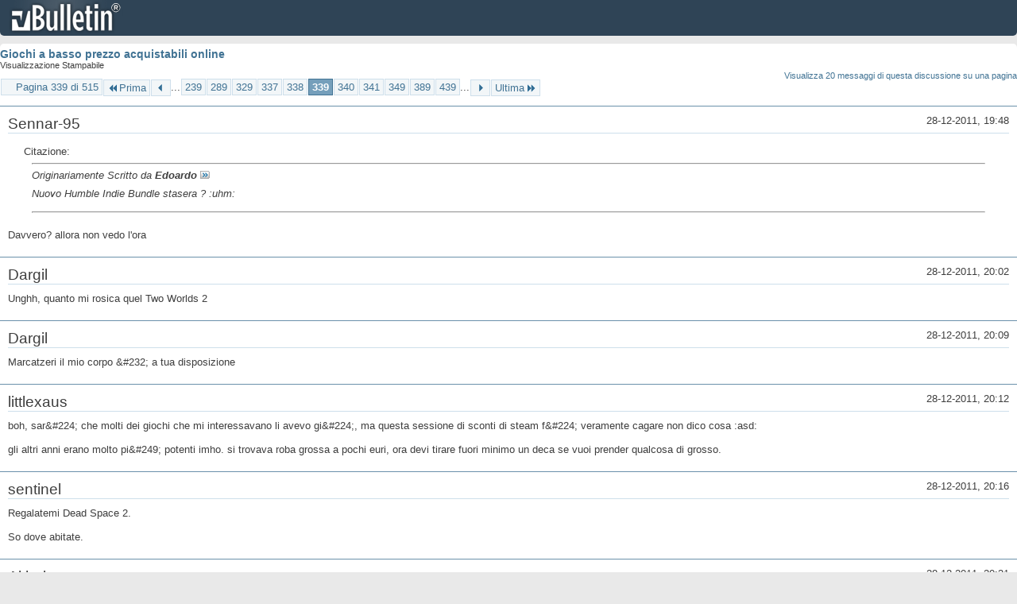

--- FILE ---
content_type: text/html; charset=ISO-8859-1
request_url: https://archivio-gamesurf.tiscali.it/forum/printthread.php?t=78435&s=93489024a96f5542c0930757c58e8feb&pp=10&page=339
body_size: 3392
content:
<!DOCTYPE html PUBLIC "-//W3C//DTD XHTML 1.0 Transitional//EN" "http://www.w3.org/TR/xhtml1/DTD/xhtml1-transitional.dtd">
<html xmlns="http://www.w3.org/1999/xhtml" dir="ltr" lang="it" id="vbulletin_html">
<head>
	<meta http-equiv="Content-Type" content="text/html; charset=ISO-8859-1" />
	<base href="https://archivio-gamesurf.tiscali.it/forum/" /><!--[if IE]></base><![endif]-->
	<meta name="generator" content="vBulletin 4.2.5" />

	
	<link rel="stylesheet" type="text/css" href="clientscript/vbulletin_css/style00023l/main-rollup.css?d=1558961691" />
	<link rel="stylesheet" type="text/css" href="clientscript/vbulletin_css/style00023l/printthread.css?d=1558961691" />
	



	<title> Giochi a basso prezzo acquistabili online</title>
	<link rel="stylesheet" type="text/css" href="clientscript/vbulletin_css/style00023l/additional.css?d=1558961691" />

</head>
<body>

<div class="above_body">
<div id="header" class="floatcontainer">
<div><a name="top" href="index.php?s=39fb5967c2eaba64e4dc28118cef0f2a" class="logo-image"><img src="images/misc/vbulletin4_logo.png" alt="Gamesurf Forum - Powered by vBulletin" /></a></div>
</div>
</div>
<div class="body_wrapper">
<div id="pagetitle">
	<h1><a href="showthread.php?78435-Giochi-a-basso-prezzo-acquistabili-online&amp;s=39fb5967c2eaba64e4dc28118cef0f2a">Giochi a basso prezzo acquistabili online</a></h1>
	<p class="description">Visualizzazione Stampabile</p>
</div>


	<div class="floatcontainer">
		<a class="maxperpage" href="printthread.php?s=39fb5967c2eaba64e4dc28118cef0f2a&amp;t=78435&amp;pp=20">Visualizza 20 messaggi di questa discussione su una pagina</a>
		<div id="pagination_top">
			<form action="printthread.php?t=78435&amp;s=39fb5967c2eaba64e4dc28118cef0f2a&amp;pp=10&amp;page=439" method="get" class="pagination popupmenu nohovermenu">
<input type="hidden" name="t" value="78435" /><input type="hidden" name="s" value="39fb5967c2eaba64e4dc28118cef0f2a" /><input type="hidden" name="pp" value="10" />
	
		<span><a href="javascript://" class="popupctrl">Pagina 339 di 515</a></span>
		
		<span class="first_last"><a rel="start" href="printthread.php?t=78435&amp;s=39fb5967c2eaba64e4dc28118cef0f2a&amp;pp=10" title="Prima Pagina - Risultati da 1 a 10 di 5,143"><img src="images/pagination/first-right.png" alt="Prima" />Prima</a></span>
		
		
		<span class="prev_next"><a rel="prev" href="printthread.php?t=78435&amp;s=39fb5967c2eaba64e4dc28118cef0f2a&amp;pp=10&amp;page=338" title="Pagina Precedente - Risultati da 3,371 a 3,380 di 5,143"><img src="images/pagination/previous-right.png" alt="Precedente" /></a></span>
		
		
		<span class="separator">...</span>
		
		<span><a href="printthread.php?t=78435&amp;s=39fb5967c2eaba64e4dc28118cef0f2a&amp;pp=10&amp;page=239" title="Visualizza risultati da 2,381 a 2,390 di 5,143"><!---100-->239</a></span><span><a href="printthread.php?t=78435&amp;s=39fb5967c2eaba64e4dc28118cef0f2a&amp;pp=10&amp;page=289" title="Visualizza risultati da 2,881 a 2,890 di 5,143"><!---50-->289</a></span><span><a href="printthread.php?t=78435&amp;s=39fb5967c2eaba64e4dc28118cef0f2a&amp;pp=10&amp;page=329" title="Visualizza risultati da 3,281 a 3,290 di 5,143"><!---10-->329</a></span><span><a href="printthread.php?t=78435&amp;s=39fb5967c2eaba64e4dc28118cef0f2a&amp;pp=10&amp;page=337" title="Visualizza risultati da 3,361 a 3,370 di 5,143">337</a></span><span><a href="printthread.php?t=78435&amp;s=39fb5967c2eaba64e4dc28118cef0f2a&amp;pp=10&amp;page=338" title="Visualizza risultati da 3,371 a 3,380 di 5,143">338</a></span><span class="selected"><a href="javascript://" title="Risultati da 3,381 a 3,390 di 5,143">339</a></span><span><a href="printthread.php?t=78435&amp;s=39fb5967c2eaba64e4dc28118cef0f2a&amp;pp=10&amp;page=340" title="Visualizza risultati da 3,391 a 3,400 di 5,143">340</a></span><span><a href="printthread.php?t=78435&amp;s=39fb5967c2eaba64e4dc28118cef0f2a&amp;pp=10&amp;page=341" title="Visualizza risultati da 3,401 a 3,410 di 5,143">341</a></span><span><a href="printthread.php?t=78435&amp;s=39fb5967c2eaba64e4dc28118cef0f2a&amp;pp=10&amp;page=349" title="Visualizza risultati da 3,481 a 3,490 di 5,143"><!--+10-->349</a></span><span><a href="printthread.php?t=78435&amp;s=39fb5967c2eaba64e4dc28118cef0f2a&amp;pp=10&amp;page=389" title="Visualizza risultati da 3,881 a 3,890 di 5,143"><!--+50-->389</a></span><span><a href="printthread.php?t=78435&amp;s=39fb5967c2eaba64e4dc28118cef0f2a&amp;pp=10&amp;page=439" title="Visualizza risultati da 4,381 a 4,390 di 5,143"><!--+100-->439</a></span>
		
		<span class="separator">...</span>
		
		
		<span class="prev_next"><a rel="next" href="printthread.php?t=78435&amp;s=39fb5967c2eaba64e4dc28118cef0f2a&amp;pp=10&amp;page=340" title="Pagina Successiva - Risultati da 3,391 a 3,400 di 5,143"><img src="images/pagination/next-right.png" alt="Successiva" /></a></span>
		
		
		<span class="first_last"><a href="printthread.php?t=78435&amp;s=39fb5967c2eaba64e4dc28118cef0f2a&amp;pp=10&amp;page=515" title="Ultima Pagina - Risultati da 5,141 a 5,143 di 5,143">Ultima<img src="images/pagination/last-right.png" alt="Ultima" /></a></span>
		
	
	<ul class="popupbody popuphover">
		<li class="formsubmit jumptopage"><label>Vai alla pagina: <input type="text" name="page" size="4" /></label> <input type="submit" class="button" value="Vai" /></li>
	</ul>
</form>
		</div>
	</div>


<ul id="postlist">
	<li class="postbit blockbody" id="post_1">
	<div class="header">
		<div class="datetime">28-12-2011, 19:48</div>
		<span class="username">Sennar-95</span>
	</div>
	
	
	<div class="content">
		<blockquote class="restore"><div class="bbcode_container">
	<div class="bbcode_description">Citazione:</div>
	<div class="bbcode_quote printable">
		<hr />
		
			<div>
				Originariamente Scritto da <strong>Edoardo</strong>
				<a href="showthread.php?s=39fb5967c2eaba64e4dc28118cef0f2a&amp;p=2225930#post2225930" rel="nofollow"><img class="inlineimg" src="images/buttons/viewpost.gif" alt="Visualizza Messaggio" /></a>
			</div>
			<div class="message">Nuovo Humble Indie Bundle stasera ? :uhm:</div>
			
		<hr />
	</div>
</div>Davvero? allora non vedo l'ora</blockquote>
	</div>
</li><li class="postbit blockbody" id="post_2">
	<div class="header">
		<div class="datetime">28-12-2011, 20:02</div>
		<span class="username">Dargil</span>
	</div>
	
	
	<div class="content">
		<blockquote class="restore">Unghh, quanto mi rosica quel Two Worlds 2</blockquote>
	</div>
</li><li class="postbit blockbody" id="post_3">
	<div class="header">
		<div class="datetime">28-12-2011, 20:09</div>
		<span class="username">Dargil</span>
	</div>
	
	
	<div class="content">
		<blockquote class="restore">Marcatzeri il mio corpo &amp;#232; a tua disposizione</blockquote>
	</div>
</li><li class="postbit blockbody" id="post_4">
	<div class="header">
		<div class="datetime">28-12-2011, 20:12</div>
		<span class="username">littlexaus</span>
	</div>
	
	
	<div class="content">
		<blockquote class="restore">boh, sar&amp;#224; che molti dei giochi che mi interessavano li avevo gi&amp;#224;, ma questa sessione di sconti di steam f&amp;#224; veramente cagare non dico cosa :asd:<br />
<br />
gli altri anni erano molto pi&amp;#249; potenti imho. si trovava roba grossa a pochi euri, ora devi tirare fuori minimo un deca se vuoi prender qualcosa di grosso.</blockquote>
	</div>
</li><li class="postbit blockbody" id="post_5">
	<div class="header">
		<div class="datetime">28-12-2011, 20:16</div>
		<span class="username">sentinel</span>
	</div>
	
	
	<div class="content">
		<blockquote class="restore">Regalatemi Dead Space 2.<br />
<br />
So dove abitate.</blockquote>
	</div>
</li><li class="postbit blockbody" id="post_6">
	<div class="header">
		<div class="datetime">28-12-2011, 20:31</div>
		<span class="username">Altheix</span>
	</div>
	
	
	<div class="content">
		<blockquote class="restore">Porca troia schifosa il rimborso paypal ci mette 5 giorni lavorativi per arrivare, come cazzo lo prendo Two Worlds 2</blockquote>
	</div>
</li><li class="postbit blockbody" id="post_7">
	<div class="header">
		<div class="datetime">28-12-2011, 21:08</div>
		<span class="username">Pagan89</span>
	</div>
	
	
	<div class="content">
		<blockquote class="restore"><div class="bbcode_container">
	<div class="bbcode_description">Citazione:</div>
	<div class="bbcode_quote printable">
		<hr />
		
			<div>
				Originariamente Scritto da <strong>Tassadar</strong>
				<a href="showthread.php?s=39fb5967c2eaba64e4dc28118cef0f2a&amp;p=2226358#post2226358" rel="nofollow"><img class="inlineimg" src="images/buttons/viewpost.gif" alt="Visualizza Messaggio" /></a>
			</div>
			<div class="message">Porca troia schifosa il rimborso paypal ci mette 5 giorni lavorativi per arrivare, come cazzo lo prendo Two Worlds 2</div>
			
		<hr />
	</div>
</div>Vai a ricaricarla da un tabaccaio :ahsisi:</blockquote>
	</div>
</li><li class="postbit blockbody" id="post_8">
	<div class="header">
		<div class="datetime">28-12-2011, 21:19</div>
		<span class="username">Roscio360</span>
	</div>
	
	
	<div class="content">
		<blockquote class="restore"><div class="bbcode_container">
	<div class="bbcode_description">Citazione:</div>
	<div class="bbcode_quote printable">
		<hr />
		
			<div>
				Originariamente Scritto da <strong>Tassadar</strong>
				<a href="showthread.php?s=39fb5967c2eaba64e4dc28118cef0f2a&amp;p=2226358#post2226358" rel="nofollow"><img class="inlineimg" src="images/buttons/viewpost.gif" alt="Visualizza Messaggio" /></a>
			</div>
			<div class="message">Porca troia schifosa il rimborso paypal ci mette 5 giorni lavorativi per arrivare, <b>come cazzo lo prendo Two Worlds 2</b></div>
			
		<hr />
	</div>
</div>col cazzo, esatto.</blockquote>
	</div>
</li><li class="postbit blockbody" id="post_9">
	<div class="header">
		<div class="datetime">28-12-2011, 21:37</div>
		<span class="username">Altheix</span>
	</div>
	
	
	<div class="content">
		<blockquote class="restore">Ok, chi mi gifter&amp;#224; Two Worlds 2 ricever&amp;#224; 42 vergini o un gioco o l'importo dovuto tra 3-5 giorni lavorativi.<br />
E avr&amp;#224; la mia stima e gratitudine e servigio naturale.</blockquote>
	</div>
</li><li class="postbit blockbody" id="post_10">
	<div class="header">
		<div class="datetime">28-12-2011, 21:43</div>
		<span class="username">Uloz</span>
	</div>
	
	
	<div class="content">
		<blockquote class="restore"><div class="bbcode_container">
	<div class="bbcode_description">Citazione:</div>
	<div class="bbcode_quote printable">
		<hr />
		
			<div>
				Originariamente Scritto da <strong>John Fitzgerald Gianni</strong>
				<a href="showthread.php?s=39fb5967c2eaba64e4dc28118cef0f2a&amp;p=2226288#post2226288" rel="nofollow"><img class="inlineimg" src="images/buttons/viewpost.gif" alt="Visualizza Messaggio" /></a>
			</div>
			<div class="message">Sto sprofondando nella spirale delle offerte.<br />
Battlefront II lo consigliate?</div>
			
		<hr />
	</div>
</div>secondo me a quel prezzo è da prendere, come gioco è molto vasto anche se non eccelle in niente :sisi:<br />
<br />
oggi hanno scontato su steam serious sam 3, non aspettavo altro per prenderlo :cool:</blockquote>
	</div>
</li>
</ul>


	<div class="floatcontainer">
		<a class="maxperpage" href="printthread.php?s=39fb5967c2eaba64e4dc28118cef0f2a&amp;t=78435&amp;pp=20">Visualizza 20 messaggi di questa discussione su una pagina</a>
		<div id="pagination_bottom">
			<form action="printthread.php?t=78435&amp;s=39fb5967c2eaba64e4dc28118cef0f2a&amp;pp=10&amp;page=439" method="get" class="pagination popupmenu nohovermenu">
<input type="hidden" name="t" value="78435" /><input type="hidden" name="s" value="39fb5967c2eaba64e4dc28118cef0f2a" /><input type="hidden" name="pp" value="10" />
	
		<span><a href="javascript://" class="popupctrl">Pagina 339 di 515</a></span>
		
		<span class="first_last"><a rel="start" href="printthread.php?t=78435&amp;s=39fb5967c2eaba64e4dc28118cef0f2a&amp;pp=10" title="Prima Pagina - Risultati da 1 a 10 di 5,143"><img src="images/pagination/first-right.png" alt="Prima" />Prima</a></span>
		
		
		<span class="prev_next"><a rel="prev" href="printthread.php?t=78435&amp;s=39fb5967c2eaba64e4dc28118cef0f2a&amp;pp=10&amp;page=338" title="Pagina Precedente - Risultati da 3,371 a 3,380 di 5,143"><img src="images/pagination/previous-right.png" alt="Precedente" /></a></span>
		
		
		<span class="separator">...</span>
		
		<span><a href="printthread.php?t=78435&amp;s=39fb5967c2eaba64e4dc28118cef0f2a&amp;pp=10&amp;page=239" title="Visualizza risultati da 2,381 a 2,390 di 5,143"><!---100-->239</a></span><span><a href="printthread.php?t=78435&amp;s=39fb5967c2eaba64e4dc28118cef0f2a&amp;pp=10&amp;page=289" title="Visualizza risultati da 2,881 a 2,890 di 5,143"><!---50-->289</a></span><span><a href="printthread.php?t=78435&amp;s=39fb5967c2eaba64e4dc28118cef0f2a&amp;pp=10&amp;page=329" title="Visualizza risultati da 3,281 a 3,290 di 5,143"><!---10-->329</a></span><span><a href="printthread.php?t=78435&amp;s=39fb5967c2eaba64e4dc28118cef0f2a&amp;pp=10&amp;page=337" title="Visualizza risultati da 3,361 a 3,370 di 5,143">337</a></span><span><a href="printthread.php?t=78435&amp;s=39fb5967c2eaba64e4dc28118cef0f2a&amp;pp=10&amp;page=338" title="Visualizza risultati da 3,371 a 3,380 di 5,143">338</a></span><span class="selected"><a href="javascript://" title="Risultati da 3,381 a 3,390 di 5,143">339</a></span><span><a href="printthread.php?t=78435&amp;s=39fb5967c2eaba64e4dc28118cef0f2a&amp;pp=10&amp;page=340" title="Visualizza risultati da 3,391 a 3,400 di 5,143">340</a></span><span><a href="printthread.php?t=78435&amp;s=39fb5967c2eaba64e4dc28118cef0f2a&amp;pp=10&amp;page=341" title="Visualizza risultati da 3,401 a 3,410 di 5,143">341</a></span><span><a href="printthread.php?t=78435&amp;s=39fb5967c2eaba64e4dc28118cef0f2a&amp;pp=10&amp;page=349" title="Visualizza risultati da 3,481 a 3,490 di 5,143"><!--+10-->349</a></span><span><a href="printthread.php?t=78435&amp;s=39fb5967c2eaba64e4dc28118cef0f2a&amp;pp=10&amp;page=389" title="Visualizza risultati da 3,881 a 3,890 di 5,143"><!--+50-->389</a></span><span><a href="printthread.php?t=78435&amp;s=39fb5967c2eaba64e4dc28118cef0f2a&amp;pp=10&amp;page=439" title="Visualizza risultati da 4,381 a 4,390 di 5,143"><!--+100-->439</a></span>
		
		<span class="separator">...</span>
		
		
		<span class="prev_next"><a rel="next" href="printthread.php?t=78435&amp;s=39fb5967c2eaba64e4dc28118cef0f2a&amp;pp=10&amp;page=340" title="Pagina Successiva - Risultati da 3,391 a 3,400 di 5,143"><img src="images/pagination/next-right.png" alt="Successiva" /></a></span>
		
		
		<span class="first_last"><a href="printthread.php?t=78435&amp;s=39fb5967c2eaba64e4dc28118cef0f2a&amp;pp=10&amp;page=515" title="Ultima Pagina - Risultati da 5,141 a 5,143 di 5,143">Ultima<img src="images/pagination/last-right.png" alt="Ultima" /></a></span>
		
	
	<ul class="popupbody popuphover">
		<li class="formsubmit jumptopage"><label>Vai alla pagina: <input type="text" name="page" size="4" /></label> <input type="submit" class="button" value="Vai" /></li>
	</ul>
</form>
		</div>
	</div>

</div>
<div class="below_body">
<div id="footer_time" class="footer_time">Tutti gli orari sono GMT +2. Adesso sono le <span class="time">12:32</span>.</div>

<div id="footer_copyright" class="footer_copyright">
	<!-- Do not remove this copyright notice -->
	Powered by <a href="https://www.vbulletin.com" id="vbulletinlink">vBulletin&reg;</a> Version 4.2.5 <br />Copyright &copy; 2026 vBulletin Solutions Inc. All rights reserved. 
	<!-- Do not remove this copyright notice -->	
</div>
<div id="footer_morecopyright" class="footer_morecopyright">
	<!-- Do not remove cronimage or your scheduled tasks will cease to function -->
	
	<!-- Do not remove cronimage or your scheduled tasks will cease to function -->
	
</div>
 
</div>

</body>
</html>